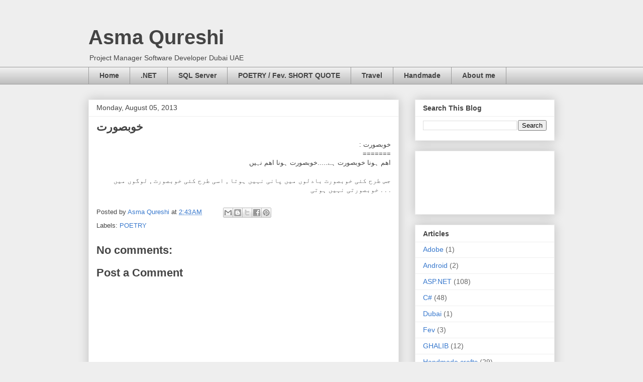

--- FILE ---
content_type: text/html; charset=UTF-8
request_url: https://asmaqureshi.blogspot.com/b/stats?style=BLACK_TRANSPARENT&timeRange=ALL_TIME&token=APq4FmCdD5XylXhIr2TlGaa0Djp7ec4CagMWMjO_DfiQdB_GlruFTMB8mHpKJAbyxgJ0d2ZJ0cfHCjOmtW_5AjnpLNqeUjO57Q
body_size: -9
content:
{"total":360274,"sparklineOptions":{"backgroundColor":{"fillOpacity":0.1,"fill":"#000000"},"series":[{"areaOpacity":0.3,"color":"#202020"}]},"sparklineData":[[0,27],[1,40],[2,45],[3,59],[4,43],[5,45],[6,37],[7,19],[8,50],[9,41],[10,28],[11,20],[12,28],[13,84],[14,35],[15,50],[16,62],[17,53],[18,80],[19,70],[20,56],[21,60],[22,48],[23,52],[24,34],[25,64],[26,69],[27,86],[28,96],[29,43]],"nextTickMs":600000}

--- FILE ---
content_type: text/html; charset=utf-8
request_url: https://www.google.com/recaptcha/api2/aframe
body_size: 267
content:
<!DOCTYPE HTML><html><head><meta http-equiv="content-type" content="text/html; charset=UTF-8"></head><body><script nonce="Iu6g5E9LcGPg7Tz0jDPe0g">/** Anti-fraud and anti-abuse applications only. See google.com/recaptcha */ try{var clients={'sodar':'https://pagead2.googlesyndication.com/pagead/sodar?'};window.addEventListener("message",function(a){try{if(a.source===window.parent){var b=JSON.parse(a.data);var c=clients[b['id']];if(c){var d=document.createElement('img');d.src=c+b['params']+'&rc='+(localStorage.getItem("rc::a")?sessionStorage.getItem("rc::b"):"");window.document.body.appendChild(d);sessionStorage.setItem("rc::e",parseInt(sessionStorage.getItem("rc::e")||0)+1);localStorage.setItem("rc::h",'1769094058610');}}}catch(b){}});window.parent.postMessage("_grecaptcha_ready", "*");}catch(b){}</script></body></html>

--- FILE ---
content_type: text/plain
request_url: https://www.google-analytics.com/j/collect?v=1&_v=j102&a=1780456132&t=pageview&_s=1&dl=https%3A%2F%2Fasmaqureshi.blogspot.com%2F2013%2F08%2Fblog-post_5333.html&ul=en-us%40posix&dt=Asma%20Qureshi%3A%20%D8%AE%D9%88%D8%A8%D8%B5%D9%88%D8%B1%D8%AA&sr=1280x720&vp=1280x720&_u=IEBAAEABAAAAACAAI~&jid=1679717062&gjid=573955672&cid=1829437036.1769094057&tid=UA-25114982-1&_gid=1703795633.1769094057&_r=1&_slc=1&z=294942074
body_size: -453
content:
2,cG-NZD3EHJGJ9